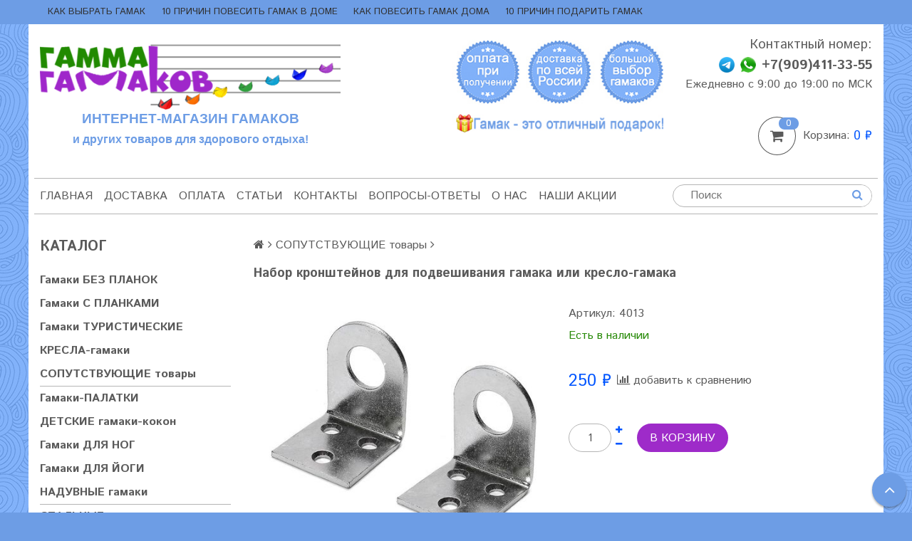

--- FILE ---
content_type: text/html; charset=utf-8
request_url: https://www.gamma-gamakov.ru/product/kronshtejn-dlya-gamaka
body_size: 18294
content:
<!DOCTYPE html>
<!--[if gt IE 8]-->
  <html class="ie-9">
<!--[endif]-->
<!--[if !IE]>-->
  <html>
<!--<![endif]-->

<head><meta data-config="{&quot;product_id&quot;:136326261}" name="page-config" content="" /><meta data-config="{&quot;money_with_currency_format&quot;:{&quot;delimiter&quot;:&quot;&quot;,&quot;separator&quot;:&quot;.&quot;,&quot;format&quot;:&quot;%n\u0026nbsp;%u&quot;,&quot;unit&quot;:&quot;₽&quot;,&quot;show_price_without_cents&quot;:1},&quot;currency_code&quot;:&quot;RUR&quot;,&quot;currency_iso_code&quot;:&quot;RUB&quot;,&quot;default_currency&quot;:{&quot;title&quot;:&quot;Российский рубль&quot;,&quot;code&quot;:&quot;RUR&quot;,&quot;rate&quot;:1.0,&quot;format_string&quot;:&quot;%n\u0026nbsp;%u&quot;,&quot;unit&quot;:&quot;₽&quot;,&quot;price_separator&quot;:&quot;&quot;,&quot;is_default&quot;:true,&quot;price_delimiter&quot;:&quot;&quot;,&quot;show_price_with_delimiter&quot;:false,&quot;show_price_without_cents&quot;:true},&quot;facebook&quot;:{&quot;pixelActive&quot;:true,&quot;currency_code&quot;:&quot;RUB&quot;,&quot;use_variants&quot;:false},&quot;vk&quot;:{&quot;pixel_active&quot;:null,&quot;price_list_id&quot;:null},&quot;new_ya_metrika&quot;:true,&quot;ecommerce_data_container&quot;:&quot;dataLayer&quot;,&quot;common_js_version&quot;:null,&quot;vue_ui_version&quot;:null,&quot;feedback_captcha_enabled&quot;:&quot;1&quot;,&quot;account_id&quot;:368637,&quot;hide_items_out_of_stock&quot;:false,&quot;forbid_order_over_existing&quot;:true,&quot;minimum_items_price&quot;:700,&quot;enable_comparison&quot;:true,&quot;locale&quot;:&quot;ru&quot;,&quot;client_group&quot;:null,&quot;consent_to_personal_data&quot;:{&quot;active&quot;:true,&quot;obligatory&quot;:true,&quot;description&quot;:&quot;\u003cp\u003eНастоящим подтверждаю, что я ознакомлен и согласен с условиями \u003ca href=\&quot;/page/oferta\&quot; target=\&quot;blank\&quot;\u003eоферты и политики конфиденциальности\u003c/a\u003e.\u003c/p\u003e&quot;},&quot;recaptcha_key&quot;:&quot;6LfXhUEmAAAAAOGNQm5_a2Ach-HWlFKD3Sq7vfFj&quot;,&quot;recaptcha_key_v3&quot;:&quot;6LcZi0EmAAAAAPNov8uGBKSHCvBArp9oO15qAhXa&quot;,&quot;yandex_captcha_key&quot;:&quot;ysc1_ec1ApqrRlTZTXotpTnO8PmXe2ISPHxsd9MO3y0rye822b9d2&quot;,&quot;checkout_float_order_content_block&quot;:true,&quot;available_products_characteristics_ids&quot;:null,&quot;sber_id_app_id&quot;:&quot;5b5a3c11-72e5-4871-8649-4cdbab3ba9a4&quot;,&quot;theme_generation&quot;:2,&quot;quick_checkout_captcha_enabled&quot;:false,&quot;max_order_lines_count&quot;:500,&quot;sber_bnpl_min_amount&quot;:1000,&quot;sber_bnpl_max_amount&quot;:150000,&quot;counter_settings&quot;:{&quot;data_layer_name&quot;:&quot;dataLayer&quot;,&quot;new_counters_setup&quot;:false,&quot;add_to_cart_event&quot;:true,&quot;remove_from_cart_event&quot;:true,&quot;add_to_wishlist_event&quot;:true},&quot;site_setting&quot;:{&quot;show_cart_button&quot;:true,&quot;show_service_button&quot;:false,&quot;show_marketplace_button&quot;:false,&quot;show_quick_checkout_button&quot;:false},&quot;warehouses&quot;:[{&quot;id&quot;:4103697,&quot;title&quot;:&quot;Основной склад&quot;,&quot;array_index&quot;:0}],&quot;captcha_type&quot;:&quot;google&quot;,&quot;human_readable_urls&quot;:false}" name="shop-config" content="" /><meta name='js-evnvironment' content='production' /><meta name='default-locale' content='ru' /><meta name='insales-redefined-api-methods' content="[]" /><script src="/packs/js/shop_bundle-2b0004e7d539ecb78a46.js"></script><script type="text/javascript" src="https://static.insales-cdn.com/assets/static-versioned/v3.72/static/libs/lodash/4.17.21/lodash.min.js"></script>
<!--InsalesCounter -->
<script type="text/javascript">
(function() {
  if (typeof window.__insalesCounterId !== 'undefined') {
    return;
  }

  try {
    Object.defineProperty(window, '__insalesCounterId', {
      value: 368637,
      writable: true,
      configurable: true
    });
  } catch (e) {
    console.error('InsalesCounter: Failed to define property, using fallback:', e);
    window.__insalesCounterId = 368637;
  }

  if (typeof window.__insalesCounterId === 'undefined') {
    console.error('InsalesCounter: Failed to set counter ID');
    return;
  }

  let script = document.createElement('script');
  script.async = true;
  script.src = '/javascripts/insales_counter.js?7';
  let firstScript = document.getElementsByTagName('script')[0];
  firstScript.parentNode.insertBefore(script, firstScript);
})();
</script>
<!-- /InsalesCounter -->

  <title>Купить кронштейн для гамака</title>
  <meta name="robots" content="index,follow" />

  
  

<meta charset="utf-8" />
<meta http-equiv="X-UA-Compatible" content="IE=edge,chrome=1" />
<!--[if IE]><script src="//html5shiv.googlecode.com/svn/trunk/html5.js"></script><![endif]-->
<!--[if lt IE 9]>
  <script src="//css3-mediaqueries-js.googlecode.com/svn/trunk/css3-mediaqueries.js"></script>
<![endif]-->

<meta name="SKYPE_TOOLBAR" content="SKYPE_TOOLBAR_PARSER_COMPATIBLE" />
<meta name="viewport" content="width=device-width, initial-scale=1.0">


    <meta property="og:title" content="Набор кронштейнов для подвешивания гамака или кресло-гамака" />
    
      <meta property="og:image" content="https://static.insales-cdn.com/images/products/1/3999/427241375/compact_детали_без_вз.jpg" />
    
    <meta property="og:type" content="website" />
    <meta property="og:url" content="https://www.gamma-gamakov.ru/product/kronshtejn-dlya-gamaka" />
  

<meta name="keywords" content="Купить кронштейн для гамака">
<meta name="description" content="В нашем магазине большой выбор гамаков, и кронштейнов для их крепления. У нас вы найдёте статьи, о том как легко закрепить ваш гамак или кресло-гамак.">


  <link rel="canonical" href="https://www.gamma-gamakov.ru/product/kronshtejn-dlya-gamaka"/>


<link rel="alternate" type="application/rss+xml" title="Блог..." href="/blogs/blog.atom" />
<link href="https://static.insales-cdn.com/assets/1/2282/6523114/1767517320/favicon.png" rel="icon">
<link rel="apple-touch-icon" href="/custom_icon.png"/>

<!-- CDN -->


<link rel="stylesheet" href="//maxcdn.bootstrapcdn.com/font-awesome/4.5.0/css/font-awesome.min.css">


<link href='https://fonts.googleapis.com/css?family=Istok+Web:400,700&subset=latin,cyrillic' rel='stylesheet' type='text/css'>


  <script type="text/javascript" src="//ajax.googleapis.com/ajax/libs/jquery/1.11.0/jquery.min.js"></script>



<!-- <script src="//jsconsole.com/remote.js?FB0C821F-73DA-430F-BD50-9C397FCEAB8D"></script> -->
<!-- CDN end -->


<link type="text/css" rel="stylesheet" media="all" href="https://static.insales-cdn.com/assets/1/2282/6523114/1767517320/template.css" />


<script type="text/javascript" src="https://static.insales-cdn.com/assets/1/2282/6523114/1767517320/modernizr.js"></script>
<script type="text/javascript" src="https://static.insales-cdn.com/assets/1/2282/6523114/1767517320/captcha.js"></script>

<style>
  h1 {font-size:25px; }
</style>
  <style>
    @media screen and (max-width:768px) {
     .desktop{
      display:none; 
     }
    }
    @media screen and (min-width:769px) {
     .mobile {
      display:none; 
     }
    }
  </style>
<meta name='product-id' content='136326261' />
</head>

<body class="adaptive">
  <section class="section--content">
    <header>
  
  <div class="section--top_panel">
    <div class="wrap row
                grid-inline grid-inline-middle
                padded-inner-sides"
    >
      <div class="lg-grid-9 sm-grid-8 xs-grid-2">
        

        <div class="top_menu">
          <ul class="menu menu--top menu--horizontal __menu--one_line
                    sm-hidden xs-hidden
                    js-menu--top"
          >
            
              <li class="menu-node menu-node--top
                        "
              >
                <a href="https://www.gamma-gamakov.ru/blogs/blog/kak-vybrat-gamak"
                    class="menu-link"
                >
                  Как выбрать гамак
                </a>
              </li>
            
              <li class="menu-node menu-node--top
                        "
              >
                <a href="https://www.gamma-gamakov.ru/blogs/blog/10-prichin-povesit-gamak-v-dome"
                    class="menu-link"
                >
                  10 причин повесить гамак в доме
                </a>
              </li>
            
              <li class="menu-node menu-node--top
                        "
              >
                <a href="https://www.gamma-gamakov.ru/blogs/blog/kak-povesit-gamak-doma"
                    class="menu-link"
                >
                  Как повесить гамак дома
                </a>
              </li>
            
              <li class="menu-node menu-node--top
                        "
              >
                <a href="https://www.gamma-gamakov.ru/blogs/blog/gamak-podarok"
                    class="menu-link"
                >
                  10 причин подарить гамак
                </a>
              </li>
            
          </ul>

          <ul class="menu menu--top menu--horizontal
                    lg-hidden md-hidden"
          >
            <li class="menu-node menu-node--top">
              <button type="button"
                      class="menu-link
                            menu-toggler
                            js-panel-link"
                      data-params="target: '.js-panel--menu'"
              >
                <i class="fa fa-bars"></i>
              </button>
            </li>
          </ul>
        </div>
      </div>

      <div class="sm-grid-4 xs-grid-10
                  lg-hidden md-hidden
                  right"
      >
        
        



<form action="/search"
      method="get"
      class="search_widget
            search_widget--top_line "
>
  <input type="text"
          name="q"
          class="search_widget-field
                "
          value=""
          placeholder="Поиск"
  />

  <button type="submit"
          class="search_widget-submit
                button--invert"
  >
    <i class="fa fa-search"></i>
  </button>

  

  
</form>

      </div>

      <div class="lg-grid-3
                  right
                  sm-hidden xs-hidden"
      >
        





      </div>
    </div>
  </div>
  
  <div class="section--header header">
    <div class="wrap row
                padded-inner"
    >

      <div class="grid-inline grid-inline-middle">

        <div class="lg-grid-9 sm-grid-12
                    sm-center
                    grid-inline grid-inline-middle
                    sm-padded-inner-bottom"
        >
          <div class="lg-grid-6 mc-grid-12
                      xs-padded-inner-bottom lg-padded-inner-right"
          >
            
<a href="/"
    class="logo"
>
  
    <img src="https://static.insales-cdn.com/assets/1/2282/6523114/1767517320/logo.png" alt="Гамма гамаков" />
  
</a>

            
            
              <div class="editor
                          lg-left mc-center"
              >
                <p style="text-align: center;"><span style="font-size: 14pt; color: #6d9de5;"><strong><span style="font-family: 'comic sans ms', sans-serif;">ИНТЕРНЕТ-МАГАЗИН ГАМАКОВ</span></strong></span></p>
<p style="text-align: center;"><span style="font-size: 14pt; color: #6d9de5;"><strong><span style="font-family: 'comic sans ms', sans-serif;"><span style="font-size: 12pt;">и других товаров для здорового отдыха!</span></span></strong></span></p>
              </div>
            
          </div>

          <div class="lg-grid-5 mc-grid-12
                      left mc-center
                      lg-padded-inner-left mc-padded-zero
                      xs-hidden"
          style="margin-left: 7.6%;">
            
              <div class="editor
                          lg-left mc-center"
              >
                <p><img src='https://static.insales-cdn.com/files/1/1385/8267113/original/Оплата_Доставка_Выбор6_3.jpg' width="376" height="139" /></p>
<p>&nbsp;</p>
              </div>
            


          </div>
        </div>

        <div class="lg-grid-3 sm-grid-12
                    lg-right sm-center"
        >
          
            <div class="contacts editor">
              <p><span style="font-size: 14pt;">Контактный номер:</span><br><span style="font-size: 18pt;"><strong><a href="https://t.me/gamma_gamakov" rel="noopener" style="border: none;" target="_blank"><img src='https://static.insales-cdn.com/files/1/5551/32748975/original/Телеграм_1704987183989-1704987188482.png' alt="" width="22" height="22"></a><a href="https://wa.me/79094113355" rel="noopener" style="border: none;" target="_blank">&nbsp;<img src='https://static.insales-cdn.com/files/1/4003/5566371/original/Вацап1.png' alt="" width="22" height="22"></a> <a href="tel:+79094113355" style="border: none;"><span style="font-size: 14pt;">+7(909)411-33-55</span></a></strong></span></p>
<p>Ежедневно&nbsp;с 9:00 до 19:00 по МСК</p>
            </div>
          

          
          
            <div class="mc-grid-12
                        sm-padded-vertical xs-padded-vertical
                        sm-hidden xs-hidden"
            >
              

<div class="cart_widget
            cart_widget--header
            "
>
  <a href="/cart_items"
      class="cart_widget-link"
  >
    
    <span class="cart_widget-icon">
      <i class="fa fa-shopping-cart"></i>

      <span class="cart_widget-items_count
                  js-cart_widget-items_count"
      >
        0
      </span>
    </span>

    <span class="cart_widget-title
                sm-hidden xs-hidden"
    >
      Корзина:
    </span>

    <span class="cart_widget-total prices">
      <span class="cart_widget-items_price
                  prices-current
                  js-cart_widget-total_price"
      >
        0&nbsp;₽
      </span>
    </span>
  </a>

  
    <div class="cart_widget-dropdown
                basket_list
                sm-hidden xs-hidden
                padded
                js-basket_list"
    >
    </div>
  
</div>

            </div>
          
        </div>
      </div>
    </div>

    <div class="wrap row
                padded-inner-top padded-sides
                sm-padded-zero-top"
    >
      <div class="section--main_menu
                  row
                  grid-inline
                  padded"
      >
        <div class="lg-grid-9 sm-grid-12">
          

<div class="grid-row xs-hidden">
  <ul class="menu menu--main menu--main_lvl_1
            menu--horizontal menu--one_line
            js-menu--main"
  >
    
    
      <li class="menu-node menu-node--main_lvl_1
                "
      >

        <a href="/"
            class="menu-link
                  "
        >
          Главная

        </a>

      </li>
    
      <li class="menu-node menu-node--main_lvl_1
                "
      >

        <a href="/page/delivery"
            class="menu-link
                  "
        >
          Доставка

        </a>

      </li>
    
      <li class="menu-node menu-node--main_lvl_1
                "
      >

        <a href="/page/payment"
            class="menu-link
                  "
        >
          Оплата

        </a>

      </li>
    
      <li class="menu-node menu-node--main_lvl_1
                "
      >

        <a href="/blogs/blog"
            class="menu-link
                  "
        >
          Статьи

        </a>

      </li>
    
      <li class="menu-node menu-node--main_lvl_1
                "
      >

        <a href="/page/kontakty"
            class="menu-link
                  "
        >
          Контакты

        </a>

      </li>
    
      <li class="menu-node menu-node--main_lvl_1
                "
      >

        <a href="/page/voprosy-otvety"
            class="menu-link
                  "
        >
          Вопросы-ответы

        </a>

      </li>
    
      <li class="menu-node menu-node--main_lvl_1
                "
      >

        <a href="/page/o-nas"
            class="menu-link
                  "
        >
          О нас

        </a>

      </li>
    
      <li class="menu-node menu-node--main_lvl_1
                "
      >

        <a href="/page/nashi-aktsii"
            class="menu-link
                  "
        >
          Наши акции

        </a>

      </li>
    
  </ul>
</div>

        </div>

        <div class="lg-grid-3
                    sm-hidden xs-hidden
                    right"
        >
          



<form action="/search"
      method="get"
      class="search_widget
            search_widget--header "
>
  <input type="text"
          name="q"
          class="search_widget-field
                js-ajax_search-input"
          value=""
          placeholder="Поиск"
  />

  <button type="submit"
          class="search_widget-submit
                button--invert"
  >
    <i class="fa fa-search"></i>
  </button>

  
    <div class="ajax_search-wrapper
                js-ajax_search-wrapper"
    ></div>
  

  
</form>

        </div>
      </div>

    </div>
  </div>
</header>


    <div class="content-container
                wrap row"
    >
      

      

      
        <div class="lg-grid-3 md-grid-3
                    sm-hidden xs-hidden
                    padded-inner-sides
                    "
        >
          <div class="sidebar">

  
    <div class="sidebar_block">
      <div class="sidebar_block-title">
        Каталог
      </div>
      



<ul class="menu menu--collection menu--vertical
          "
>

  
  
    <li class="menu-node menu-node--collection_lvl_1
              
              js-menu-wrapper"
    >

      
      <a  href="/collection/kupit-gamak"
          class="menu-link menuondesktop
                "
      >
        Гамаки БЕЗ ПЛАНОК
      </a>

      
    </li>
  
    <li class="menu-node menu-node--collection_lvl_1
              
              js-menu-wrapper"
    >

      
      <a  href="/collection/gamaki-s-plankoy"
          class="menu-link menuondesktop
                "
      >
        Гамаки С ПЛАНКАМИ
      </a>

      
    </li>
  
    <li class="menu-node menu-node--collection_lvl_1
              
              js-menu-wrapper"
    >

      
      <a  href="/collection/gamaki-turisticheskie"
          class="menu-link menuondesktop
                "
      >
        Гамаки ТУРИСТИЧЕСКИЕ
      </a>

      
    </li>
  
    <li class="menu-node menu-node--collection_lvl_1
              
              js-menu-wrapper"
    >

      
      <a  href="/collection/kreslo-gamak"
          class="menu-link menuondesktop
                "
      >
        КРЕСЛА-гамаки
      </a>

      
    </li>
  
    <li class="menu-node menu-node--collection_lvl_1
              
              js-menu-wrapper"
    >

      
      <a  href="/collection/soputstvuyuschie-tovary"
          class="menu-link menuondesktop
                "
      >
        СОПУТСТВУЮЩИЕ товары
      </a>

      
    </li>
  
    <li class="menu-node menu-node--collection_lvl_1
              
              js-menu-wrapper"
    >

      
      <a  href="/collection/gamaki-palatki"
          class="menu-link menuondesktop
                "
      >
        Гамаки-ПАЛАТКИ
      </a>

      
    </li>
  
    <li class="menu-node menu-node--collection_lvl_1
              
              js-menu-wrapper"
    >

      
      <a  href="/collection/detskie-gamaki-kokon"
          class="menu-link menuondesktop
                "
      >
        ДЕТСКИЕ гамаки-кокон
      </a>

      
    </li>
  
    <li class="menu-node menu-node--collection_lvl_1
              
              js-menu-wrapper"
    >

      
      <a  href="/collection/gamaki-dlya-nog"
          class="menu-link menuondesktop
                "
      >
        Гамаки ДЛЯ НОГ
      </a>

      
    </li>
  
    <li class="menu-node menu-node--collection_lvl_1
              
              js-menu-wrapper"
    >

      
      <a  href="/collection/gamaki-dlya-yogi"
          class="menu-link menuondesktop
                "
      >
        Гамаки ДЛЯ ЙОГИ
      </a>

      
    </li>
  
    <li class="menu-node menu-node--collection_lvl_1
              
              js-menu-wrapper"
    >

      
      <a  href="/collection/naduvnye-gamaki"
          class="menu-link menuondesktop
                "
      >
        НАДУВНЫЕ гамаки
      </a>

      
    </li>
  
    <li class="menu-node menu-node--collection_lvl_1
              
              js-menu-wrapper"
    >

      
      <a  href="/collection/spalnye-meshki"
          class="menu-link menuondesktop
                "
      >
        СПАЛЬНЫЕ мешки
      </a>

      
    </li>
  
    <li class="menu-node menu-node--collection_lvl_1
              
              js-menu-wrapper"
    >

      
      <a  href="/collection/makrame-panno"
          class="menu-link menuondesktop
                "
      >
        МАКРАМЕ панно
      </a>

      
    </li>
  
    <li class="menu-node menu-node--collection_lvl_1
              
              js-menu-wrapper"
    >

      
      <a  href="/collection/naduvnye-kovriki-turista"
          class="menu-link menuondesktop
                "
      >
        Надувные КОВРИКИ туриста
      </a>

      
    </li>
  
    <li class="menu-node menu-node--collection_lvl_1
              
              js-menu-wrapper"
    >

      
      <a  href="/collection/tent-turisticheskij"
          class="menu-link menuondesktop
                "
      >
        ТЕНТЫ туристические
      </a>

      
    </li>
  
    <li class="menu-node menu-node--collection_lvl_1
              
              js-menu-wrapper"
    >

      
      <a  href="/collection/tkanevye-panno"
          class="menu-link menuondesktop
                "
      >
        ТКАНЕВЫЕ панно
      </a>

      
    </li>
  
    <li class="menu-node menu-node--collection_lvl_1
              
              js-menu-wrapper"
    >

      
      <a  href="/collection/muzyka-vetra"
          class="menu-link menuondesktop
                "
      >
        МУЗЫКА ветра
      </a>

      
    </li>
  
    <li class="menu-node menu-node--collection_lvl_1
              
              js-menu-wrapper"
    >

      
      <a  href="/collection/perkussionnye-muzykalnye-instrumenty"
          class="menu-link menuondesktop
                "
      >
        МУЗЫКАЛЬНАЯ перкуссия
      </a>

      
    </li>
  
    <li class="menu-node menu-node--collection_lvl_1
              
              js-menu-wrapper"
    >

      
      <a  href="/collection/massazh"
          class="menu-link menuondesktop
                "
      >
        Для МАССАЖА
      </a>

      
    </li>
  
    <li class="menu-node menu-node--collection_lvl_1
              
              js-menu-wrapper"
    >

      
      <a  href="/collection/dlya-yogi"
          class="menu-link menuondesktop
                "
      >
        Коврики для ЙОГИ
      </a>

      
    </li>
  
    <li class="menu-node menu-node--collection_lvl_1
              
              js-menu-wrapper"
    >

      
      <a  href="/collection/aktivnyy-otdyh"
          class="menu-link menuondesktop
                "
      >
        АКТИВНЫЙ отдых
      </a>

      
    </li>
  
    <li class="menu-node menu-node--collection_lvl_1
              
              js-menu-wrapper"
    >

      
      <a  href="/collection/dlya-zhonglirovaniya"
          class="menu-link menuondesktop
                "
      >
        Для ЖОНГЛИРОВАНИЯ
      </a>

      
    </li>
  
    <li class="menu-node menu-node--collection_lvl_1
              
              js-menu-wrapper"
    >

      
      <a  href="/collection/diskont"
          class="menu-link menuondesktop
                "
      >
        ДИСКОНТ
      </a>

      
    </li>
  

</ul>

    </div>
  
  
  

  

  

  
    
      <div class="sidebar_block">
        <div class="sidebar_block-title"><img src="https://static.insales-cdn.com/files/1/262/38486278/original/mceclip0-1739346170954.png"></div>
        <div class="sidebar_block-content editor">
          
        </div>
      </div>
    
  
</div>

        </div>
      

      <div class="product row
                  
                    lg-grid-9 md-grid-9 sm-grid-12 xs-grid-12
                  
                  padded-inner-sides"
      >
        
          <div class="row">
            


<div class="breadcrumbs">

  <a href="/"
      class="breadcrumbs-page breadcrumbs-page--home"
  >
    <i class="fa fa-home"></i>
  </a>

  <span class="breadcrumbs-pipe">
    <i class="fa fa-angle-right"></i>
  </span>

  

      

        
          
          

          
            
          
            
              
                <a href="/collection/soputstvuyuschie-tovary" class="breadcrumbs-page">СОПУТСТВУЮЩИЕ товары</a>
                <span class="breadcrumbs-pipe">
                  <i class="fa fa-angle-right"></i>
                </span>
                
              
            
          
        
      

    
</div>

          </div>
        

        <p class="product-title content-title" style="font-size: 18px; font-weight: bold;">Набор кронштейнов для подвешивания гамака или кресло-гамака</p>

<div class="lg-grid-6 xs-grid-12
            padded-inner-bottom lg-padded-right sm-padded-zero-right"
>
  
<div class="product-gallery gallery">
  
  <div class="gallery-large_image
              sm-hidden xs-hidden"
       >
    <a  href="https://static.insales-cdn.com/images/products/1/3999/427241375/детали_без_вз.jpg"

       title="Набор кронштейнов для подвешивания гамака или кресло-гамака"
       alt="Набор кронштейнов для подвешивания гамака или кресло-гамака"

       id="MagicZoom"
       class="MagicZoom"
       >

      <img  src="https://static.insales-cdn.com/images/products/1/3999/427241375/large_детали_без_вз.jpg"

           alt="Набор кронштейнов для подвешивания гамака или кресло-гамака"
           title="Набор кронштейнов для подвешивания гамака или кресло-гамака"
           />
   
      
     
    </a>
  </div>

  
  <div class="slider slider--gallery">
    <ul class="gallery-preview_list gallery-preview_list--horizontal
              slider-container
              owl-carousel
              js-slider--gallery"
    >
      

        <li class="gallery-preview">
          <a  href="https://static.insales-cdn.com/images/products/1/3999/427241375/детали_без_вз.jpg"

              alt="Набор кронштейнов для подвешивания гамака или кресло-гамака"
              title="Набор кронштейнов для подвешивания гамака или кресло-гамака"

              class="gallery-image
                    gallery-image--current
                    image-square"

              data-zoom-id="MagicZoom"
              data-image="https://static.insales-cdn.com/images/products/1/3999/427241375/large_детали_без_вз.jpg"
          >
            
            <img src="https://static.insales-cdn.com/images/products/1/3999/427241375/compact_детали_без_вз.jpg"
                  class="sm-hidden xs-hidden"
            />

            <img src="https://static.insales-cdn.com/images/products/1/3999/427241375/large_детали_без_вз.jpg"
                  class="js-product_gallery-preview_image
                        lg-hidden md-hidden"
            />
          </a>
        </li>

      
    </ul>
  </div>
</div>

</div>


<div class="product-info
            lg-grid-6 xs-grid-12
            lg-padded-left sm-padded-zero-left padded-inner-bottom"
>


  
  <div class="product-sku js-product-sku">
    Артикул:
    <span class="product-sku_field js-product-sku_field">
      4013
    </span>
  </div>

  
  <div class="product-presence">
    <span class="product-presence_field
                
                js-product-presence"
    >
      
        Есть в наличии
      
    </span>
  </div>

  
  <form action="/cart_items" method="post" id="order" class="product-order">

    <div class="row
                grid-inline"
    >
      
      <div class="product-prices
                  prices
                  inline-middle"
      >
        <div class="prices-old js-prices-old">
          
        </div>

        <div class="prices-current js-prices-current">
          250&nbsp;₽
        </div>
      </div>

      
      
        <span class="product-compare
                    compare-trigger
                    _mc-grid-12
                    inline-middle"
        >
          <span class="compare-add
                      js-compare-add"
                data-product_id="136326261"
          >
            <i class="fa fa-bar-chart"></i>
            <span class="compare-trigger_text">добавить к сравнению</span>
          </span>

          <a href="/compares/"
              class="compare-added"
          >
            <i class="fa fa-check"></i>
            <span class="compare-trigger_text">перейти к сравнению</span>
          </a>
        </span>
      
    </div>

    
    
      <input type="hidden" name="variant_id" value="235829508" />
    

    <div class="row
                grid-inline _grid-inline-top"
    >
      
      <div class="product-quantity
                  inline-middle
                  mc-grid-3
                  padded-inner-right mc-padded-zero"
      >
        


<div class="quantity quantity--side">

  <div class="quantity-button quantity-button--minus
              button--toggler
              js-quantity-minus"
  >
    <i class="fa fa-minus"></i>
  </div>

  <input type="text"
          name="quantity"
          value="1"
          class="quantity-input
                js-quantity-input"

          data-params="unit: 'шт'"
  />

  <div class="quantity-button quantity-button--plus
              button--toggler
              js-quantity-plus"
  >
    <i class="fa fa-plus"></i>
  </div>

</div>

      </div>

      

      

      <button type="submit"
              class="product-buy
                    button button--buy button--large
                    
                    mc-grid-9
                    js-buy
                    js-product-buy
                    inline-middle"
              
      >
        В корзину
      </button>

      

    </div>

  </form>
</div>

<div class="tabs
            lg-grid-12"
>
  <ul class="tabs-controls tabs-controls--horizontal">
    
      <li class="tabs-node tabs-node--active
                mc-grid-12"
          data-params="target: '#description'"
      >
        Описание
      </li>
    

    

    
      <li class="tabs-node
                mc-grid-12
                js-tab-review"
          data-params="target: '#reviews'"
      >
        Отзывы (0)
      </li>
    

      <li
        class="
          tabs-node
          mc-grid-12 mc-hidden
        "
        data-params="target: '#delivery-widget'"
      >
        Доставка
      </li>
  </ul>

  
    <div id="description" class="tabs-content tabs-content--active ">
      
      <div class="product-description editor desktop">
        <h1 style="text-align: center;"><span style="font-size: 14pt;">Набор кронштейнов для подвешивания гамака или кресло-гамака</span></h1>
<p><span style="font-size: 14pt;">Данный набор из 2х кронштейнов отлично подойдёт для подвешивания гамака к несущим стенам выполненным из кирпича или бетона или же к деревянной поверхности. Данный набор можно так же использовать для подвешивания кресло-гамака к потолочному перекрытию, соединив их друг с другом плоскостью с основным отверстием для подвешивания. При креплении кронштейнов таким способом к пустотелому бетонному потолочному перекрытию возможно понадобится использование химического анкера. Подробность в нашей статье "<a style="font-style: inherit; font-weight: inherit;" href="https://www.gamma-gamakov.ru/blogs/blog/Kreslo-gamak-v-dome">Кресло-гамак в вашем доме</a>".&nbsp;</span></p>

        <p><span style="font-size: 14pt; font-family: arial, helvetica, sans-serif; color: #3366ff;">ОСНОВНАЯ ИНФОРМАЦИЯ</span></p>
<table>
<tbody>
<tr>
<td width="206">
<p><span style="font-size: 12pt;">Ширина кронштейна</span></p>
</td>
<td width="506">
<p><span style="font-size: 12pt;"><span>📐</span>40 мм.</span></p>
</td>
</tr>
<tr>
<td width="206">
<p><span style="font-size: 12pt;">Длины сторон:</span></p>
</td>
<td width="506">
<p><span style="font-size: 12pt;"><span>📏</span>40 и 40 мм.</span></p>
</td>
</tr>
<tr>
<td width="206">
<p><span style="font-size: 12pt;">Диаметр отверстия</span></p>
</td>
<td width="506">
<p><span style="font-size: 12pt;">🔵20 мм.</span></p>
</td>
</tr>
<tr>
<td width="206">
<p><span style="font-size: 12pt;">Вес набора:</span></p>
</td>
<td width="506">
<p><span style="font-size: 12pt;">📦140&nbsp;гр.</span></p>
</td>
</tr>
<tr>
<td width="206">
<p><span style="font-size: 12pt;">Макс. нагрузка:</span></p>
</td>
<td width="506">
<p><span style="font-size: 12pt;">💪 Суммарно 200 кг.</span></p>
</td>
</tr>
<tr>
<td width="206">
<p><span style="font-size: 12pt;">Материал:</span></p>
</td>
<td width="506">
<p><span style="font-size: 12pt;">🔧Оцинкованная сталь</span></p>
</td>
</tr>
</tbody>
</table>
      </div>
            <div class="product-description editor mobile ">
                      <p><span style="font-size: 14pt; font-family: arial, helvetica, sans-serif; color: #3366ff;">ОСНОВНАЯ ИНФОРМАЦИЯ</span></p>
<table>
<tbody>
<tr>
<td width="206">
<p><span style="font-size: 12pt;">Ширина кронштейна</span></p>
</td>
<td width="506">
<p><span style="font-size: 12pt;"><span>📐</span>40 мм.</span></p>
</td>
</tr>
<tr>
<td width="206">
<p><span style="font-size: 12pt;">Длины сторон:</span></p>
</td>
<td width="506">
<p><span style="font-size: 12pt;"><span>📏</span>40 и 40 мм.</span></p>
</td>
</tr>
<tr>
<td width="206">
<p><span style="font-size: 12pt;">Диаметр отверстия</span></p>
</td>
<td width="506">
<p><span style="font-size: 12pt;">🔵20 мм.</span></p>
</td>
</tr>
<tr>
<td width="206">
<p><span style="font-size: 12pt;">Вес набора:</span></p>
</td>
<td width="506">
<p><span style="font-size: 12pt;">📦140&nbsp;гр.</span></p>
</td>
</tr>
<tr>
<td width="206">
<p><span style="font-size: 12pt;">Макс. нагрузка:</span></p>
</td>
<td width="506">
<p><span style="font-size: 12pt;">💪 Суммарно 200 кг.</span></p>
</td>
</tr>
<tr>
<td width="206">
<p><span style="font-size: 12pt;">Материал:</span></p>
</td>
<td width="506">
<p><span style="font-size: 12pt;">🔧Оцинкованная сталь</span></p>
</td>
</tr>
</tbody>
</table>
              
        <h1 style="text-align: center;"><span style="font-size: 14pt;">Набор кронштейнов для подвешивания гамака или кресло-гамака</span></h1>
<p><span style="font-size: 14pt;">Данный набор из 2х кронштейнов отлично подойдёт для подвешивания гамака к несущим стенам выполненным из кирпича или бетона или же к деревянной поверхности. Данный набор можно так же использовать для подвешивания кресло-гамака к потолочному перекрытию, соединив их друг с другом плоскостью с основным отверстием для подвешивания. При креплении кронштейнов таким способом к пустотелому бетонному потолочному перекрытию возможно понадобится использование химического анкера. Подробность в нашей статье "<a style="font-style: inherit; font-weight: inherit;" href="https://www.gamma-gamakov.ru/blogs/blog/Kreslo-gamak-v-dome">Кресло-гамак в вашем доме</a>".&nbsp;</span></p>
      </div>
    </div>
  

  

  
    <div id="reviews" class="tabs-content">
      
      



<div class="grid-row">

  <div id="reviews"
        class="reviews
              lg-grid-7 md-grid-12
              padded-sides"
  >
    <h2 class="reviews-title hidden">
      Отзывы
    </h2>

    
      <div class="notice notice--info">
        Пока нет отзывов
      </div>
    
  </div>

  
  <div id="review_form"
        class="review_form
              lg-grid-5 md-grid-12 sm-grid-12
              padded-sides
              lg-fr"
  >
    <form class="review-form" method="post" action="/product/kronshtejn-dlya-gamaka/reviews#review_form" enctype="multipart/form-data">

      <h3 class="hidden">Оставить отзыв</h3>

      

      

      <div class="grid-row padded-bottom">
        <div class="review_form-input input input--required
                    
                    lg-grid-12 xs-grid-12
                    padded-sides"
        >
          <label for="review_author" class="input-label">
            Имя
          </label>

          <input  type="text"
                  name="review[author]"
                  value=""
                  class="input-field"
          />

          <span class="input-notice notice notice--warning">
            Вы не представились
          </span>
        </div>

        <div class="review_form-input input input--required
                    
                    lg-grid-12 xs-grid-12
                    padded-sides"
        >
          <label for="review_email" class="input-label">
            E-mail (на сайте не публикуется)
          </label>

          <input  type="email"
                  name="review[email]"
                  value=""
                  class="input-field"
          />

          <span class="input-notice notice notice--warning">
            Не правильно введен e-mail
          </span>
        </div>

        <div class="review_form-input input input--required
                    
                    padded-sides"
        >
          <label for="review_body" class="input-label">
            Отзыв
          </label>

          <textarea name="review[content]"
                    rows="4"
                    class="input-field"
          ></textarea>

          <span class="input-notice notice notice--warning">
            нам интересно Ваше мнение о товаре
          </span>
        </div>

        <div class="review_form-input rating_wrapper
                    padded-sides"
        >
          <label for="rating" class="rating-label">Оцените товар:</label>

          <select class="js-rating" name="review[rating]">
            <option value="">a</option>
            
              <option value="1">1</option>
            
              <option value="2">2</option>
            
              <option value="3">3</option>
            
              <option value="4">4</option>
            
              <option value="5">5</option>
            
          </select>
        </div>
        
        
        <div class="review_form-input input  padded-sides">
          <label for="review_image" class="input-label">
            Фотография
          </label>

          <input type="file" name="review[image_attributes][image]" />
        </div>
        

        
          <div id="captcha"
                class="review_form-input input input--captcha input--required
                      
                      padded-sides"
          >
            <label class="input-label">
              Наберите текст, изображённый на картинке
            </label>

            <div id="captcha_challenge" class="input-captcha">
              <img src="/ru_captcha" id="review_captcha_image" alt="CAPTCHA" class="rucaptcha-image" /><a href="javascript:void(0)" onclick="document.getElementById('review_captcha_image').src = '/ru_captcha?' + new Date().getTime();"><img src='/served_assets/captcha_reload.png' title='Обновить изображение' alt='Обновить изображение'/></a>
            </div>

            <input type="text"
                    name="review[captcha_solution]"
                    class="input-field"
            />

            <span class="input-notice notice notice--warning">
              Вы неправильно ввели текст с картинки
            </span>
          </div>
        
      </div>

      <div class="notice notice--info">
        Все поля обязательны к заполнению
      </div>

      

      <input type="submit"
              class="review_form-submit button js-review-submit"
              value="Отправить отзыв"
      />

    
</form>
  </div>

</div>




    </div>
  

    <div id="delivery-widget" class="tabs-content">
      

<div
  class="insales_widget-delivery insales_widget-delivery--box-shadow insales_widget-delivery--border-radius insales_widget-delivery--with-background insales_widget-delivery--minimal insales_widget-delivery--space "
  data-options='{
    "variantId": 235829508,
    "productId": 136326261,
    "current_default_locality_mode": &quot;locate&quot;,
    
    "default_address": { "country":&quot;RU&quot;, "state":&quot;обл Ростовская&quot;, "result":&quot;обл Ростовская&quot;, "city":&quot;Ростов-на-Дону&quot; },
    
    "countries": [{&quot;code&quot;:&quot;RU&quot;,&quot;title&quot;:&quot;Россия&quot;}],
    "consider_quantity": true,
    "widget_enabled": true
  }'
>
  <div class="insales_widget-delivery_form">
    <div class="insales_widget-delivery_header">
      <div class="insales_widget-delivery_city">
        <div class="insales_widget-label">
          Выбрать
        </div>
        <div class="insales_widget-editable">
        </div>
      </div>
    </div>

    <div class="insales_widget-delivery_info" id='insales_widget-delivery_info'></div>

    <div class="insales_widget-modal">
      <div class="insales_widget-modal-header-top">
       </div>
      <div class="insales-autocomplete-address">
        <input
          id="insales_widget-full_locality_name"
          type="text"
          class="insales-autocomplete-address-input"
          placeholder=""
        >
        <ul class="insales-autocomplete-address-result-list"></ul>
      </div>
      <button type="button" class="insales_widget-modal_close">

      </button>
    </div>
  </div>
</div>

<link href="https://static.insales-cdn.com/assets/static-versioned/5.92/static/calculate_delivery/InsalesCalculateDelivery.css" rel="stylesheet" type="text/css" />
<script src="https://static.insales-cdn.com/assets/static-versioned/5.92/static/calculate_delivery/InsalesCalculateDelivery.js"></script>

<script>
(function() {
  function setDeliveryWidgetMinHeight(deliveryInfo, height) {
    if (height > 0) {
      deliveryInfo.style.minHeight = height + 'px';
    }
  }

  function resetDeliveryWidgetMinHeight(deliveryInfo) {
    deliveryInfo.style.minHeight = '';
  }

  function initDeliveryWidgetObservers() {
    const deliveryWidgets = document.querySelectorAll('.insales_widget-delivery');

    deliveryWidgets.forEach(widget => {
      const deliveryInfo = widget.querySelector('.insales_widget-delivery_info');

      if (deliveryInfo) {
        const existingUl = deliveryInfo.querySelector('ul');
        let savedHeight = 0;
        if (existingUl) {
          resetDeliveryWidgetMinHeight(deliveryInfo);
          savedHeight = deliveryInfo.offsetHeight;
        }

        const observer = new MutationObserver(function(mutations) {
          mutations.forEach(function(mutation) {
            if (mutation.type === 'childList') {
              const removedNodes = Array.from(mutation.removedNodes);
              const hasRemovedUl = removedNodes.some(node =>
                node.nodeType === Node.ELEMENT_NODE && node.tagName === 'UL'
              );

              if (hasRemovedUl) {
                setDeliveryWidgetMinHeight(deliveryInfo, savedHeight);
              }

              const addedNodes = Array.from(mutation.addedNodes);
              const hasAddedUl = addedNodes.some(node =>
                node.nodeType === Node.ELEMENT_NODE && node.tagName === 'UL'
              );

              if (hasAddedUl) {
                resetDeliveryWidgetMinHeight(deliveryInfo);
              }

              const currentUl = deliveryInfo.querySelector('ul');
              if (currentUl) {
                savedHeight = deliveryInfo.offsetHeight;
              }
            }
          });
        });

        observer.observe(deliveryInfo, {
          childList: true,
          subtree: true
        });
      }
    });
  }

  if (document.readyState === 'loading') {
    document.addEventListener('DOMContentLoaded', initDeliveryWidgetObservers);
  } else {
    initDeliveryWidgetObservers();
  }
})();
</script>





    </div>
</div>

<!-- </div> -->


<div class="lg-grid-12">
  

  
  
  




  
  
  
  



</div>

<script type="text/javascript">
  $(function(){
    var
      $config = {
        selector: '#variant-select',
        product:  {"id":136326261,"url":"/product/kronshtejn-dlya-gamaka","title":"Набор кронштейнов для подвешивания гамака или кресло-гамака","short_description":"\u003ch1 style=\"text-align: center;\"\u003e\u003cspan style=\"font-size: 14pt;\"\u003eНабор кронштейнов для подвешивания гамака или кресло-гамака\u003c/span\u003e\u003c/h1\u003e\r\n\u003cp\u003e\u003cspan style=\"font-size: 14pt;\"\u003eДанный набор из 2х кронштейнов отлично подойдёт для подвешивания гамака к несущим стенам выполненным из кирпича или бетона или же к деревянной поверхности. Данный набор можно так же использовать для подвешивания кресло-гамака к потолочному перекрытию, соединив их друг с другом плоскостью с основным отверстием для подвешивания. При креплении кронштейнов таким способом к пустотелому бетонному потолочному перекрытию возможно понадобится использование химического анкера. Подробность в нашей статье \"\u003ca style=\"font-style: inherit; font-weight: inherit;\" href=\"https://www.gamma-gamakov.ru/blogs/blog/Kreslo-gamak-v-dome\"\u003eКресло-гамак в вашем доме\u003c/a\u003e\".\u0026nbsp;\u003c/span\u003e\u003c/p\u003e","available":true,"unit":"pce","permalink":"kronshtejn-dlya-gamaka","images":[{"id":427241375,"product_id":136326261,"external_id":null,"position":2,"created_at":"2021-04-16T11:47:41.000+03:00","image_processing":false,"title":"Набор кронштейнов для подвешивания гамака или кресло-гамака","url":"https://static.insales-cdn.com/images/products/1/3999/427241375/thumb_детали_без_вз.jpg","original_url":"https://static.insales-cdn.com/images/products/1/3999/427241375/детали_без_вз.jpg","medium_url":"https://static.insales-cdn.com/images/products/1/3999/427241375/medium_детали_без_вз.jpg","small_url":"https://static.insales-cdn.com/images/products/1/3999/427241375/micro_детали_без_вз.jpg","thumb_url":"https://static.insales-cdn.com/images/products/1/3999/427241375/thumb_детали_без_вз.jpg","compact_url":"https://static.insales-cdn.com/images/products/1/3999/427241375/compact_детали_без_вз.jpg","large_url":"https://static.insales-cdn.com/images/products/1/3999/427241375/large_детали_без_вз.jpg","filename":"детали_без_вз.jpg","image_content_type":"image/jpeg"}],"first_image":{"id":427241375,"product_id":136326261,"external_id":null,"position":2,"created_at":"2021-04-16T11:47:41.000+03:00","image_processing":false,"title":"Набор кронштейнов для подвешивания гамака или кресло-гамака","url":"https://static.insales-cdn.com/images/products/1/3999/427241375/thumb_детали_без_вз.jpg","original_url":"https://static.insales-cdn.com/images/products/1/3999/427241375/детали_без_вз.jpg","medium_url":"https://static.insales-cdn.com/images/products/1/3999/427241375/medium_детали_без_вз.jpg","small_url":"https://static.insales-cdn.com/images/products/1/3999/427241375/micro_детали_без_вз.jpg","thumb_url":"https://static.insales-cdn.com/images/products/1/3999/427241375/thumb_детали_без_вз.jpg","compact_url":"https://static.insales-cdn.com/images/products/1/3999/427241375/compact_детали_без_вз.jpg","large_url":"https://static.insales-cdn.com/images/products/1/3999/427241375/large_детали_без_вз.jpg","filename":"детали_без_вз.jpg","image_content_type":"image/jpeg"},"category_id":6065461,"canonical_url_collection_id":null,"price_kinds":[],"price_min":"250.0","price_max":"250.0","bundle":null,"updated_at":"2025-02-01T19:40:45.000+03:00","video_links":[],"reviews_average_rating_cached":null,"reviews_count_cached":null,"option_names":[],"properties":[],"characteristics":[],"variants":[{"ozon_link":null,"wildberries_link":null,"id":235829508,"title":"","product_id":136326261,"sku":"4013","barcode":null,"dimensions":"1x1x1","available":true,"image_ids":[],"image_id":null,"weight":"0.14","created_at":"2019-04-11T14:01:07.000+03:00","updated_at":"2025-02-01T19:40:49.000+03:00","quantity":6,"quantity_at_warehouse0":"6.0","price":"250.0","base_price":"250.0","old_price":null,"price2":null,"price3":null,"price4":null,"prices":[null,null,null],"variant_field_values":[],"option_values":[]}],"accessories":[],"list_card_mode":"buy","list_card_mode_with_variants":"buy"},
        settings: {
          params:{
            'модификация': 'select',
          },
        },
      };

    selectors = new InSales.OptionSelectors( $config );
  });
</script>

      </div>

    </div>
  </section>

  <footer>
  <div class="section--footer_menus
              padded-inner-vertical"
  >
    <div class="wrap row">

      
      
        <div class="footer_block
                    lg-grid-4 sm-grid-6 mc-grid-12
                    padded-inner"
        >
          <ul class="footer_block-content menu menu--footer menu--vertical">
            
              <li class="menu-node menu-node--footer
                        "
              >
                <a href="/" class="menu-link">
                  Главная
                </a>
              </li>
            
              <li class="menu-node menu-node--footer
                        "
              >
                <a href="/page/feedback" class="menu-link">
                  Обратная связь
                </a>
              </li>
            
              <li class="menu-node menu-node--footer
                        "
              >
                <a href="/page/kak-oformit-zakaz" class="menu-link">
                  Как оформить заказ
                </a>
              </li>
            
              <li class="menu-node menu-node--footer
                        "
              >
                <a href="/page/vozvrat-i-polzovatelskoe-soglashenie" class="menu-link">
                  Возврат и пользовательское соглашение
                </a>
              </li>
            
              <li class="menu-node menu-node--footer
                        "
              >
                <a href="/page/politika-konfidencialnosti" class="menu-link">
                  Оферта и политика конфиденциальности
                </a>
              </li>
            
          </ul>
        </div>
      

      <div class="editor
                  lg-grid-4 sm-grid-6 xs-grid-12
                  xs-center
                  padded-inner"
      >
        <p style="text-align: center;">Гамма Гамаков 2017-2026<br>&nbsp; Все права защищены&nbsp;</p>
<p style="text-align: center;">Мы в соц. сетях:</p>
<p style="text-align: center;"><a href="https://vk.com/magazin_gamakov" rel="noopener" target="_blank" title="Мы Вконтакте"><img src='https://static.insales-cdn.com/files/1/692/7537332/original/Клипарт_ВК.png' alt="Клипарт_ВК.png" width="40" height="40">&nbsp; </a><a href="https://vk.com/magazin_gamakov" rel="noopener" target="_blank" title="Мы Вконтакте">&nbsp;&nbsp;&nbsp;</a><a href="https://www.youtube.com/channel/UCjbUSxuuzz6KOVnkJckj5HA?view_as=subscriber" rel="noopener" target="_blank" title="Наш YouTube канал"><span style="color: #3366ff;"><img src='https://static.insales-cdn.com/files/1/849/7537489/original/клипарт_ютуб.png' alt="Наш YouTube канал" width="40" height="40"></span></a></p>
      </div>
      
      <div class="footer_block
                  lg-grid-4 sm-grid-6 mc-grid-12
                  center sm-right mc-center"
      >
        <div class="footer_block-content">
          



        </div>
      </div>

      <div class="footer_block
                  lg-grid-4 sm-grid-6 mc-grid-12
                  lg-fr md-fr
                  padded-inner
                  right mc-center"
      >
        <div class="footer_block-content contacts editor">
          <p><span style="font-size: 14pt;">Контактный номер:</span><br><span style="font-size: 18pt;"><strong><a href="https://t.me/gamma_gamakov" rel="noopener" style="border: none;" target="_blank"><img src='https://static.insales-cdn.com/files/1/5551/32748975/original/Телеграм_1704987183989-1704987188482.png' alt="" width="22" height="22"></a><a href="https://wa.me/79094113355" rel="noopener" style="border: none;" target="_blank">&nbsp;<img src='https://static.insales-cdn.com/files/1/4003/5566371/original/Вацап1.png' alt="" width="22" height="22"></a> <a href="tel:+79094113355" style="border: none;"><span style="font-size: 14pt;">+7(909)411-33-55</span></a></strong></span></p>
<p>Ежедневно&nbsp;с 9:00 до 19:00 по МСК</p>
        </div>

        <div class="footer_block-content
                    lg-hidden md-hidden"
        >
          





        </div>
      </div>

    </div>
  </div>

  <div class="section--footer_copyright
              padded-inner-bottom"
  >
    

      <div class="insales-copyright
                  lg-grid-4 sm-grid-6 xs-grid-12
                  lg-fr
                  right xs-center
                  padded-inner"
      >
       
      </div>

    </div>
  </div>

  <button type="button"
          class="button button--scroll_top
                js-scrollTop
                fa fa-angle-up
                sm-hidden xs-hidden"
  ></button>

</footer>

<div class="panel panel--menu js-panel--menu">
  <div class="panel_block">
    <div class="panel_block-title">
      Каталог
    </div>

    <div class="panel_block-content">
      



<ul class="menu menu--collection menu--vertical
          menu--mobile_panel"
>

  
  
    <li class="menu-node menu-node--collection_lvl_1
              
              js-menu-wrapper"
    >

      
      <a  href="/collection/kupit-gamak"
          class="menu-link menuondesktop
                "
      >
        Гамаки БЕЗ ПЛАНОК
      </a>

      
    </li>
  
    <li class="menu-node menu-node--collection_lvl_1
              
              js-menu-wrapper"
    >

      
      <a  href="/collection/gamaki-s-plankoy"
          class="menu-link menuondesktop
                "
      >
        Гамаки С ПЛАНКАМИ
      </a>

      
    </li>
  
    <li class="menu-node menu-node--collection_lvl_1
              
              js-menu-wrapper"
    >

      
      <a  href="/collection/gamaki-turisticheskie"
          class="menu-link menuondesktop
                "
      >
        Гамаки ТУРИСТИЧЕСКИЕ
      </a>

      
    </li>
  
    <li class="menu-node menu-node--collection_lvl_1
              
              js-menu-wrapper"
    >

      
      <a  href="/collection/kreslo-gamak"
          class="menu-link menuondesktop
                "
      >
        КРЕСЛА-гамаки
      </a>

      
    </li>
  
    <li class="menu-node menu-node--collection_lvl_1
              
              js-menu-wrapper"
    >

      
      <a  href="/collection/soputstvuyuschie-tovary"
          class="menu-link menuondesktop
                "
      >
        СОПУТСТВУЮЩИЕ товары
      </a>

      
    </li>
  
    <li class="menu-node menu-node--collection_lvl_1
              
              js-menu-wrapper"
    >

      
      <a  href="/collection/gamaki-palatki"
          class="menu-link menuondesktop
                "
      >
        Гамаки-ПАЛАТКИ
      </a>

      
    </li>
  
    <li class="menu-node menu-node--collection_lvl_1
              
              js-menu-wrapper"
    >

      
      <a  href="/collection/detskie-gamaki-kokon"
          class="menu-link menuondesktop
                "
      >
        ДЕТСКИЕ гамаки-кокон
      </a>

      
    </li>
  
    <li class="menu-node menu-node--collection_lvl_1
              
              js-menu-wrapper"
    >

      
      <a  href="/collection/gamaki-dlya-nog"
          class="menu-link menuondesktop
                "
      >
        Гамаки ДЛЯ НОГ
      </a>

      
    </li>
  
    <li class="menu-node menu-node--collection_lvl_1
              
              js-menu-wrapper"
    >

      
      <a  href="/collection/gamaki-dlya-yogi"
          class="menu-link menuondesktop
                "
      >
        Гамаки ДЛЯ ЙОГИ
      </a>

      
    </li>
  
    <li class="menu-node menu-node--collection_lvl_1
              
              js-menu-wrapper"
    >

      
      <a  href="/collection/naduvnye-gamaki"
          class="menu-link menuondesktop
                "
      >
        НАДУВНЫЕ гамаки
      </a>

      
    </li>
  
    <li class="menu-node menu-node--collection_lvl_1
              
              js-menu-wrapper"
    >

      
      <a  href="/collection/spalnye-meshki"
          class="menu-link menuondesktop
                "
      >
        СПАЛЬНЫЕ мешки
      </a>

      
    </li>
  
    <li class="menu-node menu-node--collection_lvl_1
              
              js-menu-wrapper"
    >

      
      <a  href="/collection/makrame-panno"
          class="menu-link menuondesktop
                "
      >
        МАКРАМЕ панно
      </a>

      
    </li>
  
    <li class="menu-node menu-node--collection_lvl_1
              
              js-menu-wrapper"
    >

      
      <a  href="/collection/naduvnye-kovriki-turista"
          class="menu-link menuondesktop
                "
      >
        Надувные КОВРИКИ туриста
      </a>

      
    </li>
  
    <li class="menu-node menu-node--collection_lvl_1
              
              js-menu-wrapper"
    >

      
      <a  href="/collection/tent-turisticheskij"
          class="menu-link menuondesktop
                "
      >
        ТЕНТЫ туристические
      </a>

      
    </li>
  
    <li class="menu-node menu-node--collection_lvl_1
              
              js-menu-wrapper"
    >

      
      <a  href="/collection/tkanevye-panno"
          class="menu-link menuondesktop
                "
      >
        ТКАНЕВЫЕ панно
      </a>

      
    </li>
  
    <li class="menu-node menu-node--collection_lvl_1
              
              js-menu-wrapper"
    >

      
      <a  href="/collection/muzyka-vetra"
          class="menu-link menuondesktop
                "
      >
        МУЗЫКА ветра
      </a>

      
    </li>
  
    <li class="menu-node menu-node--collection_lvl_1
              
              js-menu-wrapper"
    >

      
      <a  href="/collection/perkussionnye-muzykalnye-instrumenty"
          class="menu-link menuondesktop
                "
      >
        МУЗЫКАЛЬНАЯ перкуссия
      </a>

      
    </li>
  
    <li class="menu-node menu-node--collection_lvl_1
              
              js-menu-wrapper"
    >

      
      <a  href="/collection/massazh"
          class="menu-link menuondesktop
                "
      >
        Для МАССАЖА
      </a>

      
    </li>
  
    <li class="menu-node menu-node--collection_lvl_1
              
              js-menu-wrapper"
    >

      
      <a  href="/collection/dlya-yogi"
          class="menu-link menuondesktop
                "
      >
        Коврики для ЙОГИ
      </a>

      
    </li>
  
    <li class="menu-node menu-node--collection_lvl_1
              
              js-menu-wrapper"
    >

      
      <a  href="/collection/aktivnyy-otdyh"
          class="menu-link menuondesktop
                "
      >
        АКТИВНЫЙ отдых
      </a>

      
    </li>
  
    <li class="menu-node menu-node--collection_lvl_1
              
              js-menu-wrapper"
    >

      
      <a  href="/collection/dlya-zhonglirovaniya"
          class="menu-link menuondesktop
                "
      >
        Для ЖОНГЛИРОВАНИЯ
      </a>

      
    </li>
  
    <li class="menu-node menu-node--collection_lvl_1
              
              js-menu-wrapper"
    >

      
      <a  href="/collection/diskont"
          class="menu-link menuondesktop
                "
      >
        ДИСКОНТ
      </a>

      
    </li>
  

</ul>

    </div>
  </div>

  <div class="panel_block">
    <div class="panel_block-title">
      Главное меню
    </div>

    <div class="panel_block-content">
      

<ul class="menu menu--main menu--mobile_panel menu--vertical">
  
  
    <li class="menu-node
              "
    >
      <a href="/"
          class="menu-link
                "
      >
        Главная
      </a>
    </li>
  
    <li class="menu-node
              "
    >
      <a href="/page/delivery"
          class="menu-link
                "
      >
        Доставка
      </a>
    </li>
  
    <li class="menu-node
              "
    >
      <a href="/page/payment"
          class="menu-link
                "
      >
        Оплата
      </a>
    </li>
  
    <li class="menu-node
              "
    >
      <a href="/blogs/blog"
          class="menu-link
                "
      >
        Статьи
      </a>
    </li>
  
    <li class="menu-node
              "
    >
      <a href="/page/kontakty"
          class="menu-link
                "
      >
        Контакты
      </a>
    </li>
  
    <li class="menu-node
              "
    >
      <a href="/page/voprosy-otvety"
          class="menu-link
                "
      >
        Вопросы-ответы
      </a>
    </li>
  
    <li class="menu-node
              "
    >
      <a href="/page/o-nas"
          class="menu-link
                "
      >
        О нас
      </a>
    </li>
  
    <li class="menu-node
              "
    >
      <a href="/page/nashi-aktsii"
          class="menu-link
                "
      >
        Наши акции
      </a>
    </li>
  
</ul>

    </div>
  </div>

  <div class="panel_block">
    <div class="panel_block-title">
      Полезные ссылки
    </div>

    <div class="panel_block-content">
      <ul class="menu menu--vertical menu--mobile_panel"
      >
        
        
          <li class="menu-node
                    "
          >
            <a href="https://www.gamma-gamakov.ru/blogs/blog/kak-vybrat-gamak"
                class="menu-link"
            >
              Как выбрать гамак
            </a>
          </li>
        
          <li class="menu-node
                    "
          >
            <a href="https://www.gamma-gamakov.ru/blogs/blog/10-prichin-povesit-gamak-v-dome"
                class="menu-link"
            >
              10 причин повесить гамак в доме
            </a>
          </li>
        
          <li class="menu-node
                    "
          >
            <a href="https://www.gamma-gamakov.ru/blogs/blog/kak-povesit-gamak-doma"
                class="menu-link"
            >
              Как повесить гамак дома
            </a>
          </li>
        
          <li class="menu-node
                    "
          >
            <a href="https://www.gamma-gamakov.ru/blogs/blog/gamak-podarok"
                class="menu-link"
            >
              10 причин подарить гамак
            </a>
          </li>
        
        
          <li class="menu-node
                    "
          >
            <a href="/" class="menu-link">
              Главная
            </a>
          </li>
        
          <li class="menu-node
                    "
          >
            <a href="/page/feedback" class="menu-link">
              Обратная связь
            </a>
          </li>
        
          <li class="menu-node
                    "
          >
            <a href="/page/kak-oformit-zakaz" class="menu-link">
              Как оформить заказ
            </a>
          </li>
        
          <li class="menu-node
                    "
          >
            <a href="/page/vozvrat-i-polzovatelskoe-soglashenie" class="menu-link">
              Возврат и пользовательское соглашение
            </a>
          </li>
        
          <li class="menu-node
                    "
          >
            <a href="/page/politika-konfidencialnosti" class="menu-link">
              Оферта и политика конфиденциальности
            </a>
          </li>
        
      </ul>
    </div>
  </div>
</div>

<div class="panel panel--collection_filter js-panel--filter">
  











<form action=""
      method="get"
      id="characteristics"
      class="filter filter--vertical
               filter--mobile 
              js-filter-sections_wrapper"

      
      data-params="submit: false"
>

  
  <div class="filter-section
              js-filter_section-wrapper"
  >
    
    
    
    <div id="filter_section-price"
            class="filter_section-title
                  js-filter_section-toggler"
    >
      <span>
        Цена
      </span>

      
        <span class="button--toggler
                    filter_section-toggler"
        >
          <i class="fa fa-caret-down"></i>
        </span>
      
    </div>

    <div class="filter_section-values filter_section-values--range
                js-section-range
                js-filter_section-values
                filter_section-values--collapse"
    >
      
      
      
      

      

      

      <div class="filter_section-value--range
                  js-range"
            data-params="start: 0; end: 0; min: 0; max: 0"
      ></div>

      <div class="row">
        <div class="grid-6 left">
          от
          <input class="filter_section-range_input
                        js-range-min_text"
          />
        </div>

        <div class="grid-6 right">
          до
          <input class="filter_section-range_input
                        js-range-max_text"
          />
        </div>
      </div>

      <input type="hidden"
              name="price_min"
              value=""
              class="js-range-min_input"
      />
      <input type="hidden"
              name="price_max"
              value=""
              class="js-range-max_input"
      />
    </div>
  </div>
  

  

  

  <div class="padded-inner-top row">
    
    
      <button class="filter-submit filter-button
                    button button--action
                    lg-grid-12"
      >
        <i></i>
        Применить
      </button>
    


    <button class="filter-clear_all filter-button
                  button button--invert
                  lg-grid-12
                  js-filter-clear_all"
    >
      <i></i>
      Сбросить фильтр
    </button>
  </div>

  

  

  <input type="hidden" name="page_size" value=""  disabled="disabled" />

  <input type="hidden" name="order" value=""  disabled="disabled" />

  
    <input type="hidden" name="q" value="" />
  
</form>

</div>

<div class="panel-offset--bottom lg-hidden md-hidden">
</div>

<div class="panel panel--bottom
            lg-hidden md-hidden"
>
  

<div class="cart_widget
            cart_widget--bottom
            button sm-grid-6 mc-grid-9"
>
  <a href="/cart_items"
      class="cart_widget-link"
  >
    
    <span class="cart_widget-icon">
      <i class="fa fa-shopping-cart"></i>

      <span class="cart_widget-items_count
                  js-cart_widget-items_count"
      >
        0
      </span>
    </span>

    <span class="cart_widget-title
                sm-hidden xs-hidden"
    >
      Корзина:
    </span>

    <span class="cart_widget-total prices">
      <span class="cart_widget-items_price
                  prices-current
                  js-cart_widget-total_price"
      >
        0&nbsp;₽
      </span>
    </span>
  </a>

  
</div>


  <button type="button"
          class="button
                sm-grid-6 mc-grid-3
                fa fa-angle-up
                js-scrollTop"
  >
  </button>
</div>




<script type="text/javascript" src="https://static.insales-cdn.com/assets/1/2282/6523114/1767517320/template.js"></script>

<div class="hidden">
  
<script type="text/template" hidden class="cart" id="discounts">
  <% for discount in @discounts : %>
    <div class="discount">
      <div class="discount-title
                  lg-grid-6 sm-grid-8
                  lg-right md-right"
      >
        <%- discount.description %>
      </div>
      <div class="prices prices--discount
                  lg-grid-4
                  center sm-right"
      >
        <span class="prices-current">
          <%- @formatMoney discount.amount %>
        </span>
      </div>
    </div>
  <% end %>
</script>


<script type="text/template" hidden id="dropdown" class="cart">
  <div class="basket_list-header">
    <span class="basket_list-title">Корзина</span>

    <% if @order_lines?.length == 0 : %>
      <div class="notice notice--info">
        Корзина пуста. Добавьте интересующий товар в корзину и перейдите к оформлению заказа.
      </div>
    <% end %>
  </div>

  <% if @order_lines?.length : %>
    <ol class="basket_list-items">
      <% for order_line in @order_lines : %>
        <li class="basket_item">

          <a href="<%- order_line.url %>" class="basket_item-image">
            <img src="<%- order_line.image.small %>" />
          </a>

          <a href="<%- order_line.url %>" class="basket_item-title">
            <%- order_line.title %>
          </a>

          <div class="basket_item-details right">

            <span class="basket_item-count">
              <%- order_line.quantity %>
            </span>
              x
            <span class="basket_item-price prices">
              <span class="prices-current">
                <%- @formatMoney order_line.sale_price %>
              </span>
            </span>

            <a class="basket_item-delete js-cart_item-delete"
                data-item-id="<%- order_line.variant_id %>"
            >
              <i class="fa fa-times"></i>
            </a>
          </div>
        </li>
      <% end %>
    </ol>

    <div class="basket_list-footer">
      Товаров в корзине:
      <span class="basket_list-count fr">
        <%- @items_count %>
      </span>
      <div class="basket_list-total prices right">
        <div class="prices-current">
          <%- @formatMoney @total_price  %>
        </div>
      </div>
      <a href="/cart_items/"
          class="basket_list-submit
                button
                lg-grid-12"
      >
        Оформить
      </a>
    </div>
  <% end %>
</script>

  



<script type="text/template" hidden class="modal" id="form">
  <div class="modal modal--popup_form">
    <div class="modal-wrapper">
      <% if @header : %>
        <div class="modal-header"><%- @header %></div>
      <% end %>

      <form action="/feedback">
        <% for field in @fields : %>
          <div class="input
                      <% if field.required : %>input--required<% end %>
                      <%- field.class %>"
          >
            <% if field.label : %>
              <label class="input-label <%- field.label_class %>">
                <%- field.label %>
              </label>
            <% end %>

            <% if field.type != 'textarea' : %>
              <input class="input-field <%- field.filed_class %>"
                     type="<%- field.type %>"
                     name="<%- field.name %>"
                     title="<%- field.title %>"
                     placeholder="<%- field.placeholder %>"
                     value="<%- field.value %>"
              >
            <% else : %>
              <textarea class="input-field <%- field.filed_class %>"
                         type="<%- field.type %>"
                         name="<%- field.name %>"
                         title="<%- field.title %>"
                         placeholder="<%- field.placeholder %>"
              ><%- field.value %></textarea>
            <% end %>

            <% if field.error : %>
              <span class="input-notice notice notice--warning">
                <%- field.error %>
              </span>
            <% end %>
          </div>
        <% end %>
      </form>

      <button class="button js-modal-close">Закрыть</button>
      <button class="button js-modal-confirm">Отправить</button>
    </div>
  </div>
</script>



<script type="text/template" hidden class="modal" id="product_added">
  <div class="modal modal--product_added">
    <div class="modal-wrapper center">
      <div class="modal-header">Товар добавлен в корзину</div>
      <button class="button button--invert
                  mc-grid-12
                  js-modal-close"
      >
        Продолжить покупки
      </button>

      <a href="/cart_items"
          class="button button--buy
                mc-grid-12"
      >
        Перейти в корзину
      </a>
    </div>
  </div>
</script>


<script type="text/template" hidden class="modal" id="login">
  <div class="modal modal--login">
    <div class="modal-wrapper">

      <div class="modal-header">Регистрация</div>

      <form action="">
        <input type="text" value="" class="input input--required">
        <input type="text" value="" class="input input--required">

        <submit class="js-modal-confirm">Зарегистрироваться</submit>
        <button class="button button--buy js-modal-close">Закрыть</button>
      </form>
    </div>
  </div>
</script>

  


<script type="text/template" hidden class="product" id="preview">
  <% if @products?.length > 0 : %>
    <% for product in @products : %>
      <% if product : %>
        <div class="product_preview">
          <% if product.old_price : %>
            <div class="product_preview-status product_preview-status--sale">
              %
            </div>
          <% end %>
          <div class="product_preview-preview">
            <a  href="<%- product.url %>"
                class="product_preview-image image-square"
                title="<%- product.title %>"
            >
              <img  src="<%- product.first_image.medium_url %>"
                    class=""
                    title="<%- product.title %>"
              />
            </a>
          </div>

          <div action="/cart_items"
                data-params="product_id: <%- product.id %>;"
                class="product_preview-form
                      <% if product.old_price : %>product_preview-form--sale<% end %>
                      row"
          >
            <div class="product_preview-prices prices
                        <% if product.old_price : %>product_preview-prices--sale<% end %>
                        lg-grid-12"
            >
              <div class="prices-current">
                <% if product.price_varies : %>
                  от
                <% end %>

                <%- @formatMoney product.price %>
              </div>
            </div>

            <a  href="<%- product.url %>"
                class="product_preview-button button button--buy"
                title="<%- product.title %>"
            >
              Подробнее
            </a>
          </div>

          <div class="product_preview-title">
            <a  href="<%- product.url %>"
                class="product_preview-link"
                title="<%- product.title %>"
            >
              <%- product.title %>
            </a>
          </div>
        </div>
      <% end %>
    <% end %>
  <% end %>
</script>
  


<script type="text/template" hidden class="selectors" id="span">

  <% for variant in @variants : %>
    <span data-option-id="<%- variant.id %>"
          data-option-position="<%- variant.position %>"
          data-option-index="<%- @options.index %>"

          class="variant-span
                variant-span--<%- @options.name %>
                <% if !variant.available : %>
                  variant-span--unavailable
                <% end %>
                <% if variant.position == @options.selected && !@options.is_disabled : %>
                  variant-span--active
                <% end %>"
    >
      <%- variant.title %>
    </span>
  <% end %>
</script>


<script type="text/template" hidden class="selectors" id="radio">
  <% for variant in @variants : %>
    <div class="variant-radio
                <% if !variant.available : %>
                  variant-radio--unavailable
                <% end %>"
    >
      <label class="variant-radio_label">
      <input  type="radio"
              name="radio-options-<%- @options.index %>"

              data-option-id="<%- variant.id %>"
              data-option-position="<%- variant.position %>"
              data-option-index="<%- @options.index %>"

              class="variant-radio_switch"

              <% if !variant.available && @settings.disable : %>
                disabled="disabled"
              <% end %>
              <% if variant.position == @options.selected && !@options.is_disabled : %>
                checked="checked"
              <% end %>
      />
        <%- variant.title %>
      </label>
    </div>
  <% end %>
</script>


<script type="text/template" hidden class="selectors" id="select">
  <select data-option-index="<%- @options.index %>"

          value="<%- @options.selected %>"

          class="variant-select
                variant-select--<%- @options.name %>"
  >
    <% for variant in @variants : %>
      <% if @start_disable.disable : %>
        <option value="">
          <%- @start_disable.disable_text %>
        </option>;
      <% end %>

      <option value="<%- variant.position %>"
              data-option-id="<%- variant.id %>"

              <% if !variant.available && @settings.disable : %>
                disabled="disabled"
              <% end %>

              <% if variant.position == @options.selected && !@options.is_disabled : %>
                selected="selected"
              <% end %>
      >
        <%- variant.title %>
      </option>
    <% end %>
  </select>
</script>


<script type="text/template" hidden class="selectors" id="color">
  <% for variant in @variants : %>
    <span data-option-id="<%- variant.id %>"
          data-option-position="<%- variant.position %>"
          data-option-index="<% @options.index %>"

          data-image-id="<%- @getImageId variant.title %>"
          data-image-original="<%- @getGalleryOriginal variant.title %>"
          data-image-preview="<%- @getGalleryPreview variant.title %>"

          class="variant-color
                variant-color--<%- @options.name %>
                <% if !variant.available : %>
                  variant-color--unavailable
                <% end %>
                <% if variant.position == @options.selected && !@options.is_disabled : %>
                  variant-color--active
                <% end %>"
    >
      <img  src="<%- @getColor variant.title %>"
            title="<%- variant.title %>"
            alt="<%- variant.title %>"
            class="variant-color_image"
      />
    </span>
  <% end %>
</script>


<script type="text/template" hidden class="selectors" id="image">
  <% for variant in @variants : %>
    <span data-option-id="<%- variant.id %>"
          data-option-position="<%- variant.position %>"
          data-option-index="<%- @options.index %>"

          data-image-id="<%- @getImageId variant.title %>"
          data-image-original="<%- @getGalleryOriginal variant.title %>"
          data-image-preview="<%- @getGalleryPreview variant.title %>"

          class="variant-image
                variant-image--<% @options.name %>
                <% if !variant.available : %>
                  variant-image--unavailable
                <% end %>
                <% if variant.position == @options.selected && !@options.is_disabled : %>
                  variant-image--active
                <% end %>"
    >
      <img  src="<%- @getBlockImage variant.title %>"
            title="<%- variant.title %>"
            alt="<%- variant.title %>"

            class="variant-image_image"
      />
    </span>
  <% end %>
</script>

  <script type="text/template" hidden class="search" id="ajax">
  <% if @suggestions?.length > 0 : %>
    <ul class="ajax_search-results">
      <% for product in @suggestions : %>
        <li class="ajax_search-item">
          <a href="<%- product.url %>" class="ajax_search-link">
            <%- product.marked_title %>
            <span class="ajax_search-prices">
              <%- @formatMoney product.fields.price_min %>
            </span>
          </a>
        </li>
      <% end %>
    </ul>
  <% end %>
</script>

</div>

<script type="text/javascript">

  
  InSales.Template( 'cart' );
  InSales.Template( 'modal' );
  InSales.Template( 'selectors' );
  InSales.Template( 'search' );
  InSales.Template( 'product' );

  if( !Site ){
    var
      Site = {};
  };

  cv_currency_format = '{\"delimiter\":\"\",\"separator\":\".\",\"format\":\"%n\\u0026nbsp;%u\",\"unit\":\"₽\",\"show_price_without_cents\":1}';

  // цепляем необходимые переменные из liquid, которые другим образом не перебрасываются в js
  Site.template = 'product';
  Site.locale   = 'ru';

  Site.language = {
    locale: 'ru',
    not_default: false,
  };


  Site.account = {
    id: '368637',
    hide_items: 'false',
    email: 'magazin@gamma-gamakov.ru',
  };

  Site.quick_checkout = {
    enabled: false,
    auto: false,
  };

  Site.product = {
    id: '136326261',
    buy_button: 'buy',
  };

  Site.client_group = {
    id: '',
    title: '',
    discount: '',
    discount_description: '',
  };
</script>


<!-- Top100 (Kraken) Counter -->
<script>
    (function (w, d, c) {
    (w[c] = w[c] || []).push(function() {
        var options = {
            project: 4480602
        };
        try {
            w.top100Counter = new top100(options);
        } catch(e) { }
    });
    var n = d.getElementsByTagName("script")[0],
    s = d.createElement("script"),
    f = function () { n.parentNode.insertBefore(s, n); };
    s.type = "text/javascript";
    s.async = true;
    s.src =
    (d.location.protocol == "https:" ? "https:" : "http:") +
    "//st.top100.ru/top100/top100.js";

    if (w.opera == "[object Opera]") {
    d.addEventListener("DOMContentLoaded", f, false);
} else { f(); }
})(window, document, "_top100q");
</script>
<noscript>
  <img src="//counter.rambler.ru/top100.cnt?pid=4480602" alt="Топ-100" />
</noscript>
<!-- END Top100 (Kraken) Counter -->

<!--LiveInternet counter--><script type="text/javascript">
document.write("<a href='//www.liveinternet.ru/click' "+
"target=_blank><img src='//counter.yadro.ru/hit?t42.11;r"+
escape(document.referrer)+((typeof(screen)=="undefined")?"":
";s"+screen.width+"*"+screen.height+"*"+(screen.colorDepth?
screen.colorDepth:screen.pixelDepth))+";u"+escape(document.URL)+
";"+Math.random()+
"' alt='' title='LiveInternet' "+
"border='0' width='31' height='31'><\/a>")
</script><!--/LiveInternet-->


<script>
  $("#shipping_address").insertAfter("#shipping_address_full_locality_name");
  $("#shipping_address").css("margin-top","40px");
  $(".co-checkout-title").css("margin-top","0");
  $(".co-checkout-order_form").css("margin-top","0");
  $("h2.co-input-label.co-title.co-title--h2").css("font-size","20px");
  $("h3.co-title.co-title--h2").css("font-size","20px");
  $("h1.co-checkout-title.co-title.co-title--h1").css("font-size","27px");
</script>      <!-- Yandex.Metrika counter -->
      <script type="text/javascript" >
        (function(m,e,t,r,i,k,a){m[i]=m[i]||function(){(m[i].a=m[i].a||[]).push(arguments)};
        m[i].l=1*new Date();
        for (var j = 0; j < document.scripts.length; j++) {if (document.scripts[j].src === r) { return; }}
        k=e.createElement(t),a=e.getElementsByTagName(t)[0],k.async=1,k.src=r,a.parentNode.insertBefore(k,a)})
        (window, document, "script", "https://mc.yandex.ru/metrika/tag.js", "ym");

        ym(43295034, "init", {
             clickmap:true,
             trackLinks:true,
             accurateTrackBounce:true,
             webvisor:true,
             ecommerce:"dataLayer"
        });
      </script>
                                  <script type="text/javascript">
                            window.dataLayer = window.dataLayer || [];
                            window.dataLayer.push({"ecommerce":{"currencyCode":"RUB","detail":{"products":[{"id":136326261,"name":"Набор кронштейнов для подвешивания гамака или кресло-гамака","category":"","price":250.0}]}}});
                            </script>

      <noscript><div><img src="https://mc.yandex.ru/watch/43295034" style="position:absolute; left:-9999px;" alt="" /></div></noscript>
      <!-- /Yandex.Metrika counter -->
<!-- begin of Top100 code -->
<span id="rambler_top_100">
<script id="top100Counter" type="text/javascript" src="//counter.rambler.ru/top100.jcn?4480602"></script>
<noscript><img src="//counter.rambler.ru/top100.cnt?4480602" alt="" width="1" height="1" border="0"/></noscript>
</span>
<!-- end of Top100 code -->
</body>
</html>